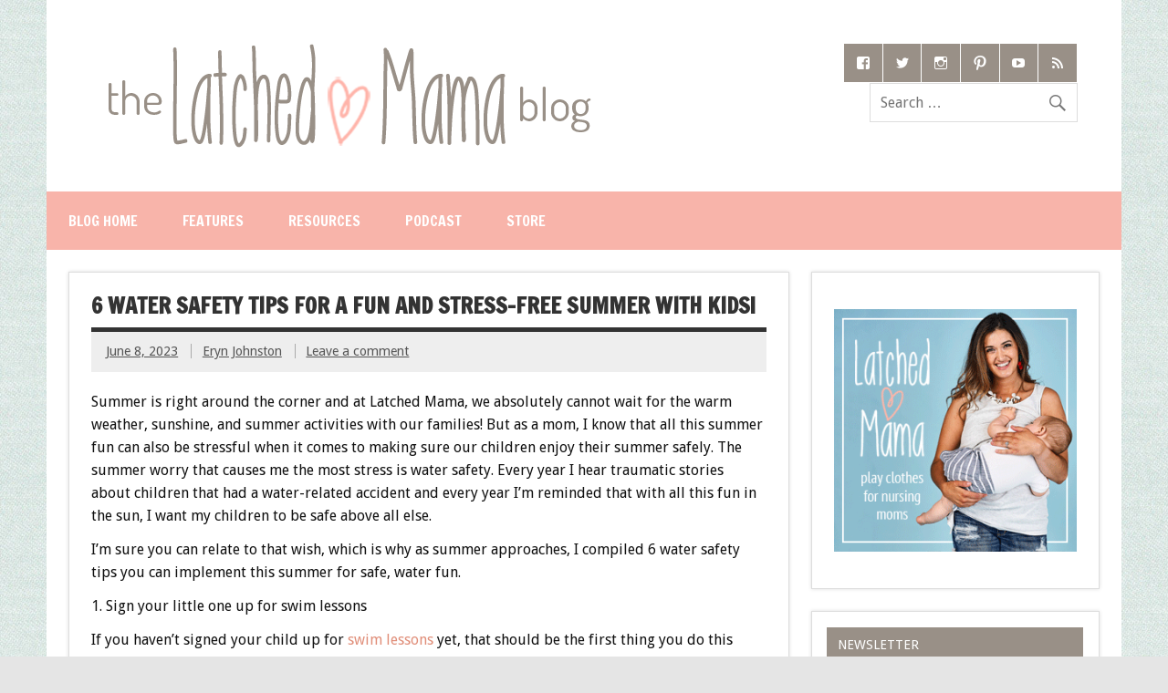

--- FILE ---
content_type: text/html; charset=UTF-8
request_url: https://blog.latchedmama.com/2023/06/08/6-water-safety-tips-for-a-fun-and-stress-free-summer-with-kids/
body_size: 15511
content:
<!DOCTYPE html><!-- HTML 5 -->
<html lang="en-US">

<head>
<meta charset="UTF-8" />
<meta name="viewport" content="width=device-width, initial-scale=1">
<title>6 Water Safety Tips for a Fun and Stress-Free Summer</title>
<link rel="profile" href="http://gmpg.org/xfn/11" />
<link rel="pingback" href="https://blog.latchedmama.com/xmlrpc.php" />

<!--[if lt IE 9]>
<script src="https://blog.latchedmama.com/wp-content/themes/dynamic-news/js/html5shiv.min.js" type="text/javascript"></script>
<![endif]-->
<meta name='robots' content='index, follow, max-image-preview:large, max-snippet:-1, max-video-preview:-1' />
	<style>img:is([sizes="auto" i], [sizes^="auto," i]) { contain-intrinsic-size: 3000px 1500px }</style>
	
	<!-- This site is optimized with the Yoast SEO plugin v21.6 - https://yoast.com/wordpress/plugins/seo/ -->
	<meta name="description" content="Summer is here, and with all this fun in the sun, I want my children to practice good water safety above all else." />
	<link rel="canonical" href="https://blog.latchedmama.com/2023/06/08/6-water-safety-tips-for-a-fun-and-stress-free-summer-with-kids/" />
	<meta property="og:locale" content="en_US" />
	<meta property="og:type" content="article" />
	<meta property="og:title" content="6 Water Safety Tips for a Fun and Stress-Free Summer" />
	<meta property="og:description" content="Summer is here, and with all this fun in the sun, I want my children to practice good water safety above all else." />
	<meta property="og:url" content="https://blog.latchedmama.com/2023/06/08/6-water-safety-tips-for-a-fun-and-stress-free-summer-with-kids/" />
	<meta property="og:site_name" content="Latched Mama" />
	<meta property="article:publisher" content="https://www.facebook.com/latchedmama" />
	<meta property="article:published_time" content="2023-06-08T22:00:32+00:00" />
	<meta property="article:modified_time" content="2023-05-16T17:45:36+00:00" />
	<meta property="og:image" content="https://blog.latchedmama.com/wp-content/uploads/2023/04/LatchedMama3.22.23-330.jpg" />
	<meta property="og:image:width" content="1365" />
	<meta property="og:image:height" content="2048" />
	<meta property="og:image:type" content="image/jpeg" />
	<meta name="author" content="Eryn Johnston" />
	<meta name="twitter:label1" content="Written by" />
	<meta name="twitter:data1" content="Eryn Johnston" />
	<meta name="twitter:label2" content="Est. reading time" />
	<meta name="twitter:data2" content="4 minutes" />
	<script type="application/ld+json" class="yoast-schema-graph">{"@context":"https://schema.org","@graph":[{"@type":"Article","@id":"https://blog.latchedmama.com/2023/06/08/6-water-safety-tips-for-a-fun-and-stress-free-summer-with-kids/#article","isPartOf":{"@id":"https://blog.latchedmama.com/2023/06/08/6-water-safety-tips-for-a-fun-and-stress-free-summer-with-kids/"},"author":{"name":"Eryn Johnston","@id":"https://blog.latchedmama.com/#/schema/person/09716c779bef95922bb71b6892381d76"},"headline":"6 Water Safety Tips for a Fun and Stress-Free Summer with Kids!","datePublished":"2023-06-08T22:00:32+00:00","dateModified":"2023-05-16T17:45:36+00:00","mainEntityOfPage":{"@id":"https://blog.latchedmama.com/2023/06/08/6-water-safety-tips-for-a-fun-and-stress-free-summer-with-kids/"},"wordCount":798,"commentCount":0,"publisher":{"@id":"https://blog.latchedmama.com/#organization"},"image":{"@id":"https://blog.latchedmama.com/2023/06/08/6-water-safety-tips-for-a-fun-and-stress-free-summer-with-kids/#primaryimage"},"thumbnailUrl":"https://blog.latchedmama.com/wp-content/uploads/2023/04/LatchedMama3.22.23-330.jpg","keywords":["awareness","child safety","family activities","mom stuff","motherhood","parenting"],"articleSection":["Features"],"inLanguage":"en-US","potentialAction":[{"@type":"CommentAction","name":"Comment","target":["https://blog.latchedmama.com/2023/06/08/6-water-safety-tips-for-a-fun-and-stress-free-summer-with-kids/#respond"]}]},{"@type":"WebPage","@id":"https://blog.latchedmama.com/2023/06/08/6-water-safety-tips-for-a-fun-and-stress-free-summer-with-kids/","url":"https://blog.latchedmama.com/2023/06/08/6-water-safety-tips-for-a-fun-and-stress-free-summer-with-kids/","name":"6 Water Safety Tips for a Fun and Stress-Free Summer","isPartOf":{"@id":"https://blog.latchedmama.com/#website"},"primaryImageOfPage":{"@id":"https://blog.latchedmama.com/2023/06/08/6-water-safety-tips-for-a-fun-and-stress-free-summer-with-kids/#primaryimage"},"image":{"@id":"https://blog.latchedmama.com/2023/06/08/6-water-safety-tips-for-a-fun-and-stress-free-summer-with-kids/#primaryimage"},"thumbnailUrl":"https://blog.latchedmama.com/wp-content/uploads/2023/04/LatchedMama3.22.23-330.jpg","datePublished":"2023-06-08T22:00:32+00:00","dateModified":"2023-05-16T17:45:36+00:00","description":"Summer is here, and with all this fun in the sun, I want my children to practice good water safety above all else.","breadcrumb":{"@id":"https://blog.latchedmama.com/2023/06/08/6-water-safety-tips-for-a-fun-and-stress-free-summer-with-kids/#breadcrumb"},"inLanguage":"en-US","potentialAction":[{"@type":"ReadAction","target":["https://blog.latchedmama.com/2023/06/08/6-water-safety-tips-for-a-fun-and-stress-free-summer-with-kids/"]}]},{"@type":"ImageObject","inLanguage":"en-US","@id":"https://blog.latchedmama.com/2023/06/08/6-water-safety-tips-for-a-fun-and-stress-free-summer-with-kids/#primaryimage","url":"https://blog.latchedmama.com/wp-content/uploads/2023/04/LatchedMama3.22.23-330.jpg","contentUrl":"https://blog.latchedmama.com/wp-content/uploads/2023/04/LatchedMama3.22.23-330.jpg","width":1365,"height":2048},{"@type":"BreadcrumbList","@id":"https://blog.latchedmama.com/2023/06/08/6-water-safety-tips-for-a-fun-and-stress-free-summer-with-kids/#breadcrumb","itemListElement":[{"@type":"ListItem","position":1,"name":"Home","item":"https://blog.latchedmama.com/"},{"@type":"ListItem","position":2,"name":"Blog","item":"https://blog.latchedmama.com/blog/"},{"@type":"ListItem","position":3,"name":"6 Water Safety Tips for a Fun and Stress-Free Summer with Kids!"}]},{"@type":"WebSite","@id":"https://blog.latchedmama.com/#website","url":"https://blog.latchedmama.com/","name":"Latched Mama","description":"Play Clothes For Nursing Moms","publisher":{"@id":"https://blog.latchedmama.com/#organization"},"potentialAction":[{"@type":"SearchAction","target":{"@type":"EntryPoint","urlTemplate":"https://blog.latchedmama.com/?s={search_term_string}"},"query-input":"required name=search_term_string"}],"inLanguage":"en-US"},{"@type":"Organization","@id":"https://blog.latchedmama.com/#organization","name":"Latched Mama","url":"https://blog.latchedmama.com/","logo":{"@type":"ImageObject","inLanguage":"en-US","@id":"https://blog.latchedmama.com/#/schema/logo/image/","url":"https://blog.latchedmama.com/wp-content/uploads/2023/05/logo.png","contentUrl":"https://blog.latchedmama.com/wp-content/uploads/2023/05/logo.png","width":1800,"height":1200,"caption":"Latched Mama"},"image":{"@id":"https://blog.latchedmama.com/#/schema/logo/image/"},"sameAs":["https://www.facebook.com/latchedmama","https://twitter.com/latchedmama","https://instagram.com/latchedmama/","https://www.pinterest.com/latchedmama/","https://www.tiktok.com/@latchedmama"]},{"@type":"Person","@id":"https://blog.latchedmama.com/#/schema/person/09716c779bef95922bb71b6892381d76","name":"Eryn Johnston","image":{"@type":"ImageObject","inLanguage":"en-US","@id":"https://blog.latchedmama.com/#/schema/person/image/","url":"https://secure.gravatar.com/avatar/64fa15e14d920f75f845b75f5986ed46b36eec32d3a036aff6c0cb064ccc1faa?s=96&d=mm&r=g","contentUrl":"https://secure.gravatar.com/avatar/64fa15e14d920f75f845b75f5986ed46b36eec32d3a036aff6c0cb064ccc1faa?s=96&d=mm&r=g","caption":"Eryn Johnston"},"url":"https://blog.latchedmama.com/author/eryn-johnston/"}]}</script>
	<!-- / Yoast SEO plugin. -->


<link rel='dns-prefetch' href='//static.klaviyo.com' />
<link rel='dns-prefetch' href='//fonts.googleapis.com' />
<link rel='dns-prefetch' href='//netdna.bootstrapcdn.com' />
<link rel='dns-prefetch' href='//cdn.openshareweb.com' />
<link rel='dns-prefetch' href='//cdn.shareaholic.net' />
<link rel='dns-prefetch' href='//www.shareaholic.net' />
<link rel='dns-prefetch' href='//analytics.shareaholic.com' />
<link rel='dns-prefetch' href='//recs.shareaholic.com' />
<link rel='dns-prefetch' href='//partner.shareaholic.com' />
<!-- Shareaholic - https://www.shareaholic.com -->
<link rel='preload' href='//cdn.shareaholic.net/assets/pub/shareaholic.js' as='script'/>
<script data-no-minify='1' data-cfasync='false'>
_SHR_SETTINGS = {"endpoints":{"local_recs_url":"https:\/\/blog.latchedmama.com\/wp-admin\/admin-ajax.php?action=shareaholic_permalink_related","ajax_url":"https:\/\/blog.latchedmama.com\/wp-admin\/admin-ajax.php","share_counts_url":"https:\/\/blog.latchedmama.com\/wp-admin\/admin-ajax.php?action=shareaholic_share_counts_api"},"site_id":"a4a65b156db16789470431bf3b30750a","url_components":{"year":"2023","monthnum":"06","day":"08","hour":"17","minute":"00","second":"32","post_id":"12187","postname":"6-water-safety-tips-for-a-fun-and-stress-free-summer-with-kids","category":"features"}};
</script>
<script data-no-minify='1' data-cfasync='false' src='//cdn.shareaholic.net/assets/pub/shareaholic.js' data-shr-siteid='a4a65b156db16789470431bf3b30750a' async ></script>

<!-- Shareaholic Content Tags -->
<meta name='shareaholic:site_name' content='Latched Mama' />
<meta name='shareaholic:language' content='en-US' />
<meta name='shareaholic:url' content='https://blog.latchedmama.com/2023/06/08/6-water-safety-tips-for-a-fun-and-stress-free-summer-with-kids/' />
<meta name='shareaholic:keywords' content='tag:awareness, tag:child safety, tag:family activities, tag:mom stuff, tag:motherhood, tag:parenting, tag:water safety, cat:features, type:post' />
<meta name='shareaholic:article_published_time' content='2023-06-08T17:00:32-05:00' />
<meta name='shareaholic:article_modified_time' content='2023-05-16T12:45:36-05:00' />
<meta name='shareaholic:shareable_page' content='true' />
<meta name='shareaholic:article_author_name' content='Eryn Johnston' />
<meta name='shareaholic:site_id' content='a4a65b156db16789470431bf3b30750a' />
<meta name='shareaholic:wp_version' content='9.7.13' />
<meta name='shareaholic:image' content='https://blog.latchedmama.com/wp-content/uploads/2023/04/LatchedMama3.22.23-330-640x960.jpg' />
<!-- Shareaholic Content Tags End -->
		<!-- This site uses the Google Analytics by MonsterInsights plugin v8.22.0 - Using Analytics tracking - https://www.monsterinsights.com/ -->
		<!-- Note: MonsterInsights is not currently configured on this site. The site owner needs to authenticate with Google Analytics in the MonsterInsights settings panel. -->
					<!-- No tracking code set -->
				<!-- / Google Analytics by MonsterInsights -->
		<script type="text/javascript">
/* <![CDATA[ */
window._wpemojiSettings = {"baseUrl":"https:\/\/s.w.org\/images\/core\/emoji\/16.0.1\/72x72\/","ext":".png","svgUrl":"https:\/\/s.w.org\/images\/core\/emoji\/16.0.1\/svg\/","svgExt":".svg","source":{"concatemoji":"https:\/\/blog.latchedmama.com\/wp-includes\/js\/wp-emoji-release.min.js?ver=6.8.3"}};
/*! This file is auto-generated */
!function(s,n){var o,i,e;function c(e){try{var t={supportTests:e,timestamp:(new Date).valueOf()};sessionStorage.setItem(o,JSON.stringify(t))}catch(e){}}function p(e,t,n){e.clearRect(0,0,e.canvas.width,e.canvas.height),e.fillText(t,0,0);var t=new Uint32Array(e.getImageData(0,0,e.canvas.width,e.canvas.height).data),a=(e.clearRect(0,0,e.canvas.width,e.canvas.height),e.fillText(n,0,0),new Uint32Array(e.getImageData(0,0,e.canvas.width,e.canvas.height).data));return t.every(function(e,t){return e===a[t]})}function u(e,t){e.clearRect(0,0,e.canvas.width,e.canvas.height),e.fillText(t,0,0);for(var n=e.getImageData(16,16,1,1),a=0;a<n.data.length;a++)if(0!==n.data[a])return!1;return!0}function f(e,t,n,a){switch(t){case"flag":return n(e,"\ud83c\udff3\ufe0f\u200d\u26a7\ufe0f","\ud83c\udff3\ufe0f\u200b\u26a7\ufe0f")?!1:!n(e,"\ud83c\udde8\ud83c\uddf6","\ud83c\udde8\u200b\ud83c\uddf6")&&!n(e,"\ud83c\udff4\udb40\udc67\udb40\udc62\udb40\udc65\udb40\udc6e\udb40\udc67\udb40\udc7f","\ud83c\udff4\u200b\udb40\udc67\u200b\udb40\udc62\u200b\udb40\udc65\u200b\udb40\udc6e\u200b\udb40\udc67\u200b\udb40\udc7f");case"emoji":return!a(e,"\ud83e\udedf")}return!1}function g(e,t,n,a){var r="undefined"!=typeof WorkerGlobalScope&&self instanceof WorkerGlobalScope?new OffscreenCanvas(300,150):s.createElement("canvas"),o=r.getContext("2d",{willReadFrequently:!0}),i=(o.textBaseline="top",o.font="600 32px Arial",{});return e.forEach(function(e){i[e]=t(o,e,n,a)}),i}function t(e){var t=s.createElement("script");t.src=e,t.defer=!0,s.head.appendChild(t)}"undefined"!=typeof Promise&&(o="wpEmojiSettingsSupports",i=["flag","emoji"],n.supports={everything:!0,everythingExceptFlag:!0},e=new Promise(function(e){s.addEventListener("DOMContentLoaded",e,{once:!0})}),new Promise(function(t){var n=function(){try{var e=JSON.parse(sessionStorage.getItem(o));if("object"==typeof e&&"number"==typeof e.timestamp&&(new Date).valueOf()<e.timestamp+604800&&"object"==typeof e.supportTests)return e.supportTests}catch(e){}return null}();if(!n){if("undefined"!=typeof Worker&&"undefined"!=typeof OffscreenCanvas&&"undefined"!=typeof URL&&URL.createObjectURL&&"undefined"!=typeof Blob)try{var e="postMessage("+g.toString()+"("+[JSON.stringify(i),f.toString(),p.toString(),u.toString()].join(",")+"));",a=new Blob([e],{type:"text/javascript"}),r=new Worker(URL.createObjectURL(a),{name:"wpTestEmojiSupports"});return void(r.onmessage=function(e){c(n=e.data),r.terminate(),t(n)})}catch(e){}c(n=g(i,f,p,u))}t(n)}).then(function(e){for(var t in e)n.supports[t]=e[t],n.supports.everything=n.supports.everything&&n.supports[t],"flag"!==t&&(n.supports.everythingExceptFlag=n.supports.everythingExceptFlag&&n.supports[t]);n.supports.everythingExceptFlag=n.supports.everythingExceptFlag&&!n.supports.flag,n.DOMReady=!1,n.readyCallback=function(){n.DOMReady=!0}}).then(function(){return e}).then(function(){var e;n.supports.everything||(n.readyCallback(),(e=n.source||{}).concatemoji?t(e.concatemoji):e.wpemoji&&e.twemoji&&(t(e.twemoji),t(e.wpemoji)))}))}((window,document),window._wpemojiSettings);
/* ]]> */
</script>
<style id='wp-emoji-styles-inline-css' type='text/css'>

	img.wp-smiley, img.emoji {
		display: inline !important;
		border: none !important;
		box-shadow: none !important;
		height: 1em !important;
		width: 1em !important;
		margin: 0 0.07em !important;
		vertical-align: -0.1em !important;
		background: none !important;
		padding: 0 !important;
	}
</style>
<link rel='stylesheet' id='wp-block-library-css' href='https://blog.latchedmama.com/wp-includes/css/dist/block-library/style.min.css?ver=6.8.3' type='text/css' media='all' />
<style id='classic-theme-styles-inline-css' type='text/css'>
/*! This file is auto-generated */
.wp-block-button__link{color:#fff;background-color:#32373c;border-radius:9999px;box-shadow:none;text-decoration:none;padding:calc(.667em + 2px) calc(1.333em + 2px);font-size:1.125em}.wp-block-file__button{background:#32373c;color:#fff;text-decoration:none}
</style>
<style id='powerpress-player-block-style-inline-css' type='text/css'>


</style>
<style id='global-styles-inline-css' type='text/css'>
:root{--wp--preset--aspect-ratio--square: 1;--wp--preset--aspect-ratio--4-3: 4/3;--wp--preset--aspect-ratio--3-4: 3/4;--wp--preset--aspect-ratio--3-2: 3/2;--wp--preset--aspect-ratio--2-3: 2/3;--wp--preset--aspect-ratio--16-9: 16/9;--wp--preset--aspect-ratio--9-16: 9/16;--wp--preset--color--black: #000000;--wp--preset--color--cyan-bluish-gray: #abb8c3;--wp--preset--color--white: #ffffff;--wp--preset--color--pale-pink: #f78da7;--wp--preset--color--vivid-red: #cf2e2e;--wp--preset--color--luminous-vivid-orange: #ff6900;--wp--preset--color--luminous-vivid-amber: #fcb900;--wp--preset--color--light-green-cyan: #7bdcb5;--wp--preset--color--vivid-green-cyan: #00d084;--wp--preset--color--pale-cyan-blue: #8ed1fc;--wp--preset--color--vivid-cyan-blue: #0693e3;--wp--preset--color--vivid-purple: #9b51e0;--wp--preset--gradient--vivid-cyan-blue-to-vivid-purple: linear-gradient(135deg,rgba(6,147,227,1) 0%,rgb(155,81,224) 100%);--wp--preset--gradient--light-green-cyan-to-vivid-green-cyan: linear-gradient(135deg,rgb(122,220,180) 0%,rgb(0,208,130) 100%);--wp--preset--gradient--luminous-vivid-amber-to-luminous-vivid-orange: linear-gradient(135deg,rgba(252,185,0,1) 0%,rgba(255,105,0,1) 100%);--wp--preset--gradient--luminous-vivid-orange-to-vivid-red: linear-gradient(135deg,rgba(255,105,0,1) 0%,rgb(207,46,46) 100%);--wp--preset--gradient--very-light-gray-to-cyan-bluish-gray: linear-gradient(135deg,rgb(238,238,238) 0%,rgb(169,184,195) 100%);--wp--preset--gradient--cool-to-warm-spectrum: linear-gradient(135deg,rgb(74,234,220) 0%,rgb(151,120,209) 20%,rgb(207,42,186) 40%,rgb(238,44,130) 60%,rgb(251,105,98) 80%,rgb(254,248,76) 100%);--wp--preset--gradient--blush-light-purple: linear-gradient(135deg,rgb(255,206,236) 0%,rgb(152,150,240) 100%);--wp--preset--gradient--blush-bordeaux: linear-gradient(135deg,rgb(254,205,165) 0%,rgb(254,45,45) 50%,rgb(107,0,62) 100%);--wp--preset--gradient--luminous-dusk: linear-gradient(135deg,rgb(255,203,112) 0%,rgb(199,81,192) 50%,rgb(65,88,208) 100%);--wp--preset--gradient--pale-ocean: linear-gradient(135deg,rgb(255,245,203) 0%,rgb(182,227,212) 50%,rgb(51,167,181) 100%);--wp--preset--gradient--electric-grass: linear-gradient(135deg,rgb(202,248,128) 0%,rgb(113,206,126) 100%);--wp--preset--gradient--midnight: linear-gradient(135deg,rgb(2,3,129) 0%,rgb(40,116,252) 100%);--wp--preset--font-size--small: 13px;--wp--preset--font-size--medium: 20px;--wp--preset--font-size--large: 36px;--wp--preset--font-size--x-large: 42px;--wp--preset--spacing--20: 0.44rem;--wp--preset--spacing--30: 0.67rem;--wp--preset--spacing--40: 1rem;--wp--preset--spacing--50: 1.5rem;--wp--preset--spacing--60: 2.25rem;--wp--preset--spacing--70: 3.38rem;--wp--preset--spacing--80: 5.06rem;--wp--preset--shadow--natural: 6px 6px 9px rgba(0, 0, 0, 0.2);--wp--preset--shadow--deep: 12px 12px 50px rgba(0, 0, 0, 0.4);--wp--preset--shadow--sharp: 6px 6px 0px rgba(0, 0, 0, 0.2);--wp--preset--shadow--outlined: 6px 6px 0px -3px rgba(255, 255, 255, 1), 6px 6px rgba(0, 0, 0, 1);--wp--preset--shadow--crisp: 6px 6px 0px rgba(0, 0, 0, 1);}:where(.is-layout-flex){gap: 0.5em;}:where(.is-layout-grid){gap: 0.5em;}body .is-layout-flex{display: flex;}.is-layout-flex{flex-wrap: wrap;align-items: center;}.is-layout-flex > :is(*, div){margin: 0;}body .is-layout-grid{display: grid;}.is-layout-grid > :is(*, div){margin: 0;}:where(.wp-block-columns.is-layout-flex){gap: 2em;}:where(.wp-block-columns.is-layout-grid){gap: 2em;}:where(.wp-block-post-template.is-layout-flex){gap: 1.25em;}:where(.wp-block-post-template.is-layout-grid){gap: 1.25em;}.has-black-color{color: var(--wp--preset--color--black) !important;}.has-cyan-bluish-gray-color{color: var(--wp--preset--color--cyan-bluish-gray) !important;}.has-white-color{color: var(--wp--preset--color--white) !important;}.has-pale-pink-color{color: var(--wp--preset--color--pale-pink) !important;}.has-vivid-red-color{color: var(--wp--preset--color--vivid-red) !important;}.has-luminous-vivid-orange-color{color: var(--wp--preset--color--luminous-vivid-orange) !important;}.has-luminous-vivid-amber-color{color: var(--wp--preset--color--luminous-vivid-amber) !important;}.has-light-green-cyan-color{color: var(--wp--preset--color--light-green-cyan) !important;}.has-vivid-green-cyan-color{color: var(--wp--preset--color--vivid-green-cyan) !important;}.has-pale-cyan-blue-color{color: var(--wp--preset--color--pale-cyan-blue) !important;}.has-vivid-cyan-blue-color{color: var(--wp--preset--color--vivid-cyan-blue) !important;}.has-vivid-purple-color{color: var(--wp--preset--color--vivid-purple) !important;}.has-black-background-color{background-color: var(--wp--preset--color--black) !important;}.has-cyan-bluish-gray-background-color{background-color: var(--wp--preset--color--cyan-bluish-gray) !important;}.has-white-background-color{background-color: var(--wp--preset--color--white) !important;}.has-pale-pink-background-color{background-color: var(--wp--preset--color--pale-pink) !important;}.has-vivid-red-background-color{background-color: var(--wp--preset--color--vivid-red) !important;}.has-luminous-vivid-orange-background-color{background-color: var(--wp--preset--color--luminous-vivid-orange) !important;}.has-luminous-vivid-amber-background-color{background-color: var(--wp--preset--color--luminous-vivid-amber) !important;}.has-light-green-cyan-background-color{background-color: var(--wp--preset--color--light-green-cyan) !important;}.has-vivid-green-cyan-background-color{background-color: var(--wp--preset--color--vivid-green-cyan) !important;}.has-pale-cyan-blue-background-color{background-color: var(--wp--preset--color--pale-cyan-blue) !important;}.has-vivid-cyan-blue-background-color{background-color: var(--wp--preset--color--vivid-cyan-blue) !important;}.has-vivid-purple-background-color{background-color: var(--wp--preset--color--vivid-purple) !important;}.has-black-border-color{border-color: var(--wp--preset--color--black) !important;}.has-cyan-bluish-gray-border-color{border-color: var(--wp--preset--color--cyan-bluish-gray) !important;}.has-white-border-color{border-color: var(--wp--preset--color--white) !important;}.has-pale-pink-border-color{border-color: var(--wp--preset--color--pale-pink) !important;}.has-vivid-red-border-color{border-color: var(--wp--preset--color--vivid-red) !important;}.has-luminous-vivid-orange-border-color{border-color: var(--wp--preset--color--luminous-vivid-orange) !important;}.has-luminous-vivid-amber-border-color{border-color: var(--wp--preset--color--luminous-vivid-amber) !important;}.has-light-green-cyan-border-color{border-color: var(--wp--preset--color--light-green-cyan) !important;}.has-vivid-green-cyan-border-color{border-color: var(--wp--preset--color--vivid-green-cyan) !important;}.has-pale-cyan-blue-border-color{border-color: var(--wp--preset--color--pale-cyan-blue) !important;}.has-vivid-cyan-blue-border-color{border-color: var(--wp--preset--color--vivid-cyan-blue) !important;}.has-vivid-purple-border-color{border-color: var(--wp--preset--color--vivid-purple) !important;}.has-vivid-cyan-blue-to-vivid-purple-gradient-background{background: var(--wp--preset--gradient--vivid-cyan-blue-to-vivid-purple) !important;}.has-light-green-cyan-to-vivid-green-cyan-gradient-background{background: var(--wp--preset--gradient--light-green-cyan-to-vivid-green-cyan) !important;}.has-luminous-vivid-amber-to-luminous-vivid-orange-gradient-background{background: var(--wp--preset--gradient--luminous-vivid-amber-to-luminous-vivid-orange) !important;}.has-luminous-vivid-orange-to-vivid-red-gradient-background{background: var(--wp--preset--gradient--luminous-vivid-orange-to-vivid-red) !important;}.has-very-light-gray-to-cyan-bluish-gray-gradient-background{background: var(--wp--preset--gradient--very-light-gray-to-cyan-bluish-gray) !important;}.has-cool-to-warm-spectrum-gradient-background{background: var(--wp--preset--gradient--cool-to-warm-spectrum) !important;}.has-blush-light-purple-gradient-background{background: var(--wp--preset--gradient--blush-light-purple) !important;}.has-blush-bordeaux-gradient-background{background: var(--wp--preset--gradient--blush-bordeaux) !important;}.has-luminous-dusk-gradient-background{background: var(--wp--preset--gradient--luminous-dusk) !important;}.has-pale-ocean-gradient-background{background: var(--wp--preset--gradient--pale-ocean) !important;}.has-electric-grass-gradient-background{background: var(--wp--preset--gradient--electric-grass) !important;}.has-midnight-gradient-background{background: var(--wp--preset--gradient--midnight) !important;}.has-small-font-size{font-size: var(--wp--preset--font-size--small) !important;}.has-medium-font-size{font-size: var(--wp--preset--font-size--medium) !important;}.has-large-font-size{font-size: var(--wp--preset--font-size--large) !important;}.has-x-large-font-size{font-size: var(--wp--preset--font-size--x-large) !important;}
:where(.wp-block-post-template.is-layout-flex){gap: 1.25em;}:where(.wp-block-post-template.is-layout-grid){gap: 1.25em;}
:where(.wp-block-columns.is-layout-flex){gap: 2em;}:where(.wp-block-columns.is-layout-grid){gap: 2em;}
:root :where(.wp-block-pullquote){font-size: 1.5em;line-height: 1.6;}
</style>
<link rel='stylesheet' id='dynamicnews-stylesheet-css' href='https://blog.latchedmama.com/wp-content/themes/dynamic-news/style.css?ver=6.8.3' type='text/css' media='all' />
<link rel='stylesheet' id='dynamicnews-genericons-css' href='https://blog.latchedmama.com/wp-content/themes/dynamic-news/css/genericons/genericons.css?ver=6.8.3' type='text/css' media='all' />
<link rel='stylesheet' id='dynamicnews-text-font-css' href='//fonts.googleapis.com/css?family=Droid+Sans&#038;ver=6.8.3' type='text/css' media='all' />
<link rel='stylesheet' id='dynamicnews-title-font-css' href='//fonts.googleapis.com/css?family=Francois+One&#038;ver=6.8.3' type='text/css' media='all' />
<link rel='stylesheet' id='fontawesome-css' href='//netdna.bootstrapcdn.com/font-awesome/3.2.1/css/font-awesome.min.css?ver=1.3.9' type='text/css' media='all' />
<!--[if IE 7]>
<link rel='stylesheet' id='fontawesome-ie-css' href='//netdna.bootstrapcdn.com/font-awesome/3.2.1/css/font-awesome-ie7.min.css?ver=1.3.9' type='text/css' media='all' />
<![endif]-->
		<style>
			/* Accessible for screen readers but hidden from view */
			.fa-hidden { position:absolute; left:-10000px; top:auto; width:1px; height:1px; overflow:hidden; }
			.rtl .fa-hidden { left:10000px; }
			.fa-showtext { margin-right: 5px; }
		</style>
		<script type="text/javascript" src="https://blog.latchedmama.com/wp-includes/js/jquery/jquery.min.js?ver=3.7.1" id="jquery-core-js"></script>
<script type="text/javascript" src="https://blog.latchedmama.com/wp-includes/js/jquery/jquery-migrate.min.js?ver=3.4.1" id="jquery-migrate-js"></script>
<script type="text/javascript" src="https://blog.latchedmama.com/wp-content/themes/dynamic-news/js/navigation.js?ver=6.8.3" id="dynamicnews-jquery-navigation-js"></script>
<link rel="https://api.w.org/" href="https://blog.latchedmama.com/wp-json/" /><link rel="alternate" title="JSON" type="application/json" href="https://blog.latchedmama.com/wp-json/wp/v2/posts/12187" /><link rel="EditURI" type="application/rsd+xml" title="RSD" href="https://blog.latchedmama.com/xmlrpc.php?rsd" />
<meta name="generator" content="WordPress 6.8.3" />
<link rel='shortlink' href='https://blog.latchedmama.com/?p=12187' />
<link rel="alternate" title="oEmbed (JSON)" type="application/json+oembed" href="https://blog.latchedmama.com/wp-json/oembed/1.0/embed?url=https%3A%2F%2Fblog.latchedmama.com%2F2023%2F06%2F08%2F6-water-safety-tips-for-a-fun-and-stress-free-summer-with-kids%2F" />
<link rel="alternate" title="oEmbed (XML)" type="text/xml+oembed" href="https://blog.latchedmama.com/wp-json/oembed/1.0/embed?url=https%3A%2F%2Fblog.latchedmama.com%2F2023%2F06%2F08%2F6-water-safety-tips-for-a-fun-and-stress-free-summer-with-kids%2F&#038;format=xml" />
		<style>
			/* Accessible for screen readers but hidden from view */
			.fa-hidden { position:absolute; left:-10000px; top:auto; width:1px; height:1px; overflow:hidden; }
			.rtl .fa-hidden { left:10000px; }
			.fa-showtext { margin-right: 5px; }
		</style>
		<script type="text/javascript" src="https://blog.latchedmama.com/wp-content/plugins/anti-captcha/anti-captcha-0.3.js.php?ver=2e2c080d5490760af59d0baf5acbb84e" id="anti-captcha-js"></script>
		   <!-- Global site tag (gtag.js) - added by HT Easy Ga4 -->
		   <script async src="https://www.googletagmanager.com/gtag/js?id=G-8H25QJZ9L9"></script>
		   <script>
		   window.dataLayer = window.dataLayer || [];
		   function gtag(){dataLayer.push(arguments);}
		   gtag('js', new Date());
   
		   gtag('config', 'G-8H25QJZ9L9');
		   </script>
		<script type="text/javascript"><!--
function powerpress_pinw(pinw_url){window.open(pinw_url, 'PowerPressPlayer','toolbar=0,status=0,resizable=1,width=460,height=320');	return false;}
//-->
</script>
<style type="text/css">
			#logo a:hover .site-title {
				color: #f8b4aa;
			}
			#navi-wrap, #social-icons-menu li a:hover {
				background-color: #f8b4aa;
			}
			#logo .site-title {
				color: #999087;
			}
			#mainnav-menu a:hover, #mainnav-menu ul a:hover, #mainnav-icon:hover, #social-icons-menu li a {
				background-color:  #999087;
			}
			a, a:link, a:visited, .comment a:link, .comment a:visited, .archive-title span, 
			.post-title a:hover, .post-title a:active, .post-pagination a:link, .post-pagination a:visited {
				color: #e08e79;
			} 
			.postinfo .meta-category a:hover, .postinfo .meta-category a:active,
			.bypostauthor .fn, .comment-author-admin .fn, input[type="submit"], .more-link, #commentform #submit {
				background-color:  #e08e79;
			}
			#sidebar .widgettitle, #sidebar .widget-tabnav li a:hover, #frontpage-magazine-widgets .widget .widgettitle {
				background: #999087;
			}
			
			#sidebar .widget a:link, #sidebar .widget a:visited {
				color: #f8b4aa;
			}
			.widget-tabnav li a, .widget-tabnav li a:link, .widget-tabnav li a:visited {
				color: #fff !important;
				background: #f8b4aa;
			}
			#frontpage-slider-wrap:hover .frontpage-slider-controls a:hover, .frontpage-slider-controls .zeeflex-control-paging li a.zeeflex-active {
				background-color:  #f8b4aa;
			}
			#frontpage-slider .zeeslide .slide-entry {
				border-top: 10px solid #f8b4aa;
			}</style><style type="text/css" id="custom-background-css">
body.custom-background { background-image: url("https://blog.latchedmama.com/wp-content/uploads/2014/10/bg-mello.png"); background-position: left top; background-size: auto; background-repeat: repeat; background-attachment: scroll; }
</style>
	
<script type="text/javascript" src="https://widget.wickedreports.com/v2/3121/wr-0d9e817e2edc40e5192a7177cc777532.js" async></script>
		<style type="text/css" id="wp-custom-css">
			.klaviyo_form_actions button {
	background-color:#e08e79;
	color:white;
	border:0px;
	padding:8px 12px;
	font-size: 18px;
	float:left;
}

.klaviyo_messages .error_message {
	padding: 5px;
	color:red;
}

.klaviyo_messages .success_message div {
	padding:5px;	
	color: #e08e79;
}		</style>
		<!-- Begin Elevar Attribution Script -->
<script type="module">
  try {
    const response = await fetch("https://shopify-gtm-suite.getelevar.com/configs/82905fb10dc31128e9d45fb521b8c6e37c5e1d3a/config.json");
    const config = await response.json();
    const scriptUrl = config.script_src_custom_pages;

    if (scriptUrl) {
      const { handler } = await import(scriptUrl);
      await handler(config);
    }
  } catch (error) {
    console.error("Elevar Error:", error);
  }
</script>
<!-- End Elevar Attribution Script -->
	<meta name='impact-site-verification' value='-2134899381'>
</head>

<body class="wp-singular post-template-default single single-post postid-12187 single-format-standard custom-background wp-theme-dynamic-news">


<div id="wrapper" class="hfeed">
	
	<div id="header-wrap">
	
		<header id="header" class="container clearfix" role="banner">

			<div id="logo" class="clearfix">
			
				<a href="https://blog.latchedmama.com/" title="Latched Mama" rel="home">
				
										<img class="logo-image" src="https://blog.latchedmama.com/wp-content/uploads/2015/02/logo-latchedmama-blog.png" alt="Latched Mama" />
								
				</a>
				
						
			</div>
			
			<div id="header-content" class="clearfix">
				
		<div id="header-social-icons" class="social-icons-wrap clearfix">
			<ul id="social-icons-menu" class="menu"><li id="menu-item-427" class="menu-item menu-item-type-custom menu-item-object-custom social-icon facebook menu-item-427"><a href="https://www.facebook.com/latchedmama"><span class="screen-reader-text"><i class='icon-2x icon-facebook '></i><span class='fa-hidden'>facebook</span></span></a></li>
<li id="menu-item-425" class="menu-item menu-item-type-custom menu-item-object-custom social-icon twitter menu-item-425"><a href="https://twitter.com/latchedmama"><span class="screen-reader-text"><i class='icon-2x icon-twitter '></i><span class='fa-hidden'>twitter</span></span></a></li>
<li id="menu-item-428" class="menu-item menu-item-type-custom menu-item-object-custom social-icon instagram menu-item-428"><a href="https://www.instagram.com/latchedmama/"><span class="screen-reader-text"><i class='icon-2x icon-instagram '></i><span class='fa-hidden'>instagram</span></span></a></li>
<li id="menu-item-483" class="menu-item menu-item-type-custom menu-item-object-custom social-icon pinterest menu-item-483"><a href="https://www.pinterest.com/latchedmama/"><span class="screen-reader-text"><i class='icon-2x icon-pinterest '></i><span class='fa-hidden'>pinterest</span></span></a></li>
<li id="menu-item-3052" class="menu-item menu-item-type-custom menu-item-object-custom social-icon youtube menu-item-3052"><a href="https://www.youtube.com/channel/UCd-sj_NaWZ4lQTnR1bvmgHQ"><span class="screen-reader-text"><i class='icon-2x icon-youtube '></i><span class='fa-hidden'>YouTube</span></span></a></li>
<li id="menu-item-485" class="menu-item menu-item-type-custom menu-item-object-custom menu-item-485"><a href="/feed/"><span class="screen-reader-text">rss</span></a></li>
</ul>		</div>


		<div id="header-search">
			
	<form role="search" method="get" class="search-form" action="https://blog.latchedmama.com/">
		<label>
			<span class="screen-reader-text">Search for:</span>
			<input type="search" class="search-field" placeholder="Search &hellip;" value="" name="s">
		</label>
		<button type="submit" class="search-submit">
			<span class="genericon-search"></span>
		</button>
	</form>

		</div>

			</div>

		</header>
	
	</div>
	
	<div id="navi-wrap">
		<nav id="mainnav" class="container clearfix" role="navigation">
			<h4 id="mainnav-icon">Menu</h4>
			<ul id="mainnav-menu" class="menu"><li id="menu-item-1150" class="menu-item menu-item-type-custom menu-item-object-custom menu-item-home menu-item-1150"><a href="https://blog.latchedmama.com/">Blog Home</a></li>
<li id="menu-item-435" class="menu-item menu-item-type-taxonomy menu-item-object-category current-post-ancestor current-menu-parent current-post-parent menu-item-435"><a href="https://blog.latchedmama.com/category/features/">Features</a></li>
<li id="menu-item-3312" class="menu-item menu-item-type-taxonomy menu-item-object-category menu-item-3312"><a href="https://blog.latchedmama.com/category/resources/">Resources</a></li>
<li id="menu-item-9645" class="menu-item menu-item-type-taxonomy menu-item-object-category menu-item-9645"><a href="https://blog.latchedmama.com/category/podcast/">Podcast</a></li>
<li id="menu-item-438" class="menu-item menu-item-type-custom menu-item-object-custom menu-item-438"><a href="https://latchedmama.com">Store</a></li>
</ul>		</nav>
	</div>
	
			
	<div id="wrap" class="container clearfix">
		
		<section id="content" class="primary" role="main">
		
		
	<article id="post-12187" class="post-12187 post type-post status-publish format-standard has-post-thumbnail hentry category-features tag-awareness tag-child-safety tag-family-activities tag-mom-stuff tag-motherhood tag-parenting">
	
		<h2 class="post-title">6 Water Safety Tips for a Fun and Stress-Free Summer with Kids!</h2>
		
		<div class="postmeta">		
		<span class="meta-date">
		<a href="https://blog.latchedmama.com/2023/06/08/6-water-safety-tips-for-a-fun-and-stress-free-summer-with-kids/" title="5:00 pm" rel="bookmark"><time datetime="2023-06-08T17:00:32-05:00">June 8, 2023</time></a>		</span>
		
		<span class="meta-author sep">
		<a href="https://blog.latchedmama.com/author/eryn-johnston/" title="View all posts by Eryn Johnston" rel="author">Eryn Johnston</a>		</span>
		
			
		<span class="meta-comments sep">
			<a href="https://blog.latchedmama.com/2023/06/08/6-water-safety-tips-for-a-fun-and-stress-free-summer-with-kids/#respond">Leave a comment</a>		</span>
		
		
	</div>
		
				
		<div class="entry clearfix">
			<div style='display:none;' class='shareaholic-canvas' data-app='share_buttons' data-title='6 Water Safety Tips for a Fun and Stress-Free Summer with Kids!' data-link='https://blog.latchedmama.com/2023/06/08/6-water-safety-tips-for-a-fun-and-stress-free-summer-with-kids/' data-app-id-name='post_above_content'></div><p class="p1">Summer is right around the corner and at Latched Mama, we absolutely cannot wait for the warm weather, sunshine, and summer activities with our families! But as a mom, I know that all this summer fun can also be stressful when it comes to making sure our children enjoy their summer safely. The summer worry that causes me the most stress is water safety. Every year I hear traumatic stories about children that had a water-related accident and every year I’m reminded that with all this fun in the sun, I want my children to be safe above all else.</p>
<p class="p1">I’m sure you can relate to that wish, which is why as summer approaches, I compiled 6 water safety tips you can implement this summer for safe, water fun.</p>
<p><b>1. Sign your little one up for swim lessons</b></p>
<p class="p1">If you haven’t signed your child up for <a href="https://swimtoday.aqua-tots.com/">swim lessons</a> yet, that should be the first thing you do this summer. Our children are constantly learning new things – how to cross the street, how they shouldn’t talk to strangers, what they should do if they ever get separated from us in a public place – so learning how to swim should be no different. By enrolling your little one in formal swim lessons, your child will become more familiar with the water and will have foundational water safety skills in the event they are ever in unexpected danger.</p>
<p><b>2. Practice life jacket safety</b></p>
<p class="p1">Water safety goes beyond a pool and beach setting. If you take your children out on a boat for a warm, sunny summer day, or if your little ones are floating around on a tube in the open water, always have your children wear a properly fitted life jacket. Rough waves can come out of nowhere, or your child may get tired of paddling around in their float (and/or the float may begin to deflate), so it’s always a safe practice to have everyone wear a U.S. Coast Guard-approved <a href="https://www.walmart.com/ip/Seachoice-Life-Vest-Type-II-Personal-Flotation-Device-Orange-Youth/48572357?from=/search">life jacket</a> that is properly fitted. A water accident doesn’t happen every day, but it’s always better to be safe than sorry.</p>
<p><b>3. In public swim zones, know where your lifeguards are</b></p>
<p class="p1">As a parent, we’re always paying attention to our children but even the most watchful parents can sometimes lose focus – we’ve all been there! Before your</p>
<p><img fetchpriority="high" decoding="async" class="alignright size-medium wp-image-12188" src="https://blog.latchedmama.com/wp-content/uploads/2023/04/LatchedMama3.22.23-330-200x300.jpg" alt="" width="200" height="300" srcset="https://blog.latchedmama.com/wp-content/uploads/2023/04/LatchedMama3.22.23-330-200x300.jpg 200w, https://blog.latchedmama.com/wp-content/uploads/2023/04/LatchedMama3.22.23-330-683x1024.jpg 683w, https://blog.latchedmama.com/wp-content/uploads/2023/04/LatchedMama3.22.23-330-768x1152.jpg 768w, https://blog.latchedmama.com/wp-content/uploads/2023/04/LatchedMama3.22.23-330-1024x1536.jpg 1024w, https://blog.latchedmama.com/wp-content/uploads/2023/04/LatchedMama3.22.23-330-640x960.jpg 640w, https://blog.latchedmama.com/wp-content/uploads/2023/04/LatchedMama3.22.23-330.jpg 1365w" sizes="(max-width: 200px) 100vw, 200px" /></p>
<p class="p1"> child goes swimming in a pool or at the beach, scope out where the public lifeguards are. It’s always a good practice as a parent to have your children swim in designated areas supervised by lifeguards when in public swimming zones. It’s the lifeguard’s job to ensure everyone is safe in the water and with a lifeguard’s eyes that is double the number of eyes on your little one.</p>
<p><b>4. Keep two barriers between your family and a pool</b></p>
<p class="p1">This tip is especially important if your children are not confident swimmers yet. No matter where you are where there is water, ensure that there are a minimum of two barriers between your child and any pools or hot tubs. Accidents happen and children can surprise us with how skillful they are with getting through gates and fences, so try to keep more than one barrier between your child and the water to give you peace of mind.</p>
<p><b>5. Never assume shallow water is safe</b></p>
<p class="p1">Even the shallowest water can pose a risk to your little one, especially if they aren’t comfortable in a water setting. For instance, a small kiddie pool may seem safe, but if you leave a toy in a kiddie pool, a curious toddler may stumble over to grab that toy. What may seem like not much water to you, might be a lot to an unaware toddler. To avoid any accidents like this, always drain kiddie pools after your child is done playing in one.</p>
<p><b>6. Implement the buddy system</b></p>
<p class="p1">From an early age, try to teach your child that they should never swim alone. Even if the pool is public, there are tons of beachgoers on the sand, or there are countless family members around for a summer BBQ, always implement the buddy system. That way, beyond all these other safety measures we’ve listed, your child will have someone with them who can call for help if something goes awry. When it comes to water safety, you can never be too careful.</p>
<p class="p1">Children love splashing around and we love watching them have fun. With these six water safety tips, you can ensure that your whole family has a safe and splashy summer!</p>
<p>&nbsp;</p>
<hr />
<p>Sources:</p>
<p>https://www.redcross.org/about-us/news-and-events/news/2021/6-water-safety-tips-to-help-save-a-life-this-summer.html</p>
<p>https://www.vcuhealth.org/news/summer-safety-series-water-safety</p>
<p>https://www.parenting.com/toddler/water-safety-guide-wherever-you-play-summer/</p>
<div style='display:none;' class='shareaholic-canvas' data-app='share_buttons' data-title='6 Water Safety Tips for a Fun and Stress-Free Summer with Kids!' data-link='https://blog.latchedmama.com/2023/06/08/6-water-safety-tips-for-a-fun-and-stress-free-summer-with-kids/' data-app-id-name='post_below_content'></div><div class='yarpp yarpp-related yarpp-related-website yarpp-template-list'>
<!-- YARPP List -->
<h3>Related posts:</h3><ol>
<li><a href="https://blog.latchedmama.com/2023/03/09/its-all-about-perspective/" rel="bookmark" title="It&#8217;s all about Perspective: Parenting Under Pressure">It&#8217;s all about Perspective: Parenting Under Pressure</a></li>
<li><a href="https://blog.latchedmama.com/2023/02/23/5-tips-for-surviving-the-dog-days-of-winter/" rel="bookmark" title="5 Tips for Surviving the Dog Days of Winter">5 Tips for Surviving the Dog Days of Winter</a></li>
<li><a href="https://blog.latchedmama.com/2016/04/14/letter-pregnant-self/" rel="bookmark" title="A letter to my pregnant self">A letter to my pregnant self</a></li>
<li><a href="https://blog.latchedmama.com/2023/02/02/i-want-to-cook-dinner/" rel="bookmark" title="I Want to Cook Dinner">I Want to Cook Dinner</a></li>
<li><a href="https://blog.latchedmama.com/2023/06/01/four-unique-extracurricular-activities-for-your-unique-child/" rel="bookmark" title="Four Unique Extracurricular Activities for Your Unique Child!">Four Unique Extracurricular Activities for Your Unique Child!</a></li>
</ol>
</div>
			<!-- <rdf:RDF xmlns:rdf="http://www.w3.org/1999/02/22-rdf-syntax-ns#"
			xmlns:dc="http://purl.org/dc/elements/1.1/"
			xmlns:trackback="http://madskills.com/public/xml/rss/module/trackback/">
		<rdf:Description rdf:about="https://blog.latchedmama.com/2023/06/08/6-water-safety-tips-for-a-fun-and-stress-free-summer-with-kids/"
    dc:identifier="https://blog.latchedmama.com/2023/06/08/6-water-safety-tips-for-a-fun-and-stress-free-summer-with-kids/"
    dc:title="6 Water Safety Tips for a Fun and Stress-Free Summer with Kids!"
    trackback:ping="https://blog.latchedmama.com/2023/06/08/6-water-safety-tips-for-a-fun-and-stress-free-summer-with-kids/trackback/" />
</rdf:RDF> -->
			<div class="page-links"></div>			
		</div>
		
		<div class="postinfo clearfix">			<span class="meta-tags">
				tagged with <a href="https://blog.latchedmama.com/tag/awareness/" rel="tag">awareness</a>, <a href="https://blog.latchedmama.com/tag/child-safety/" rel="tag">child safety</a>, <a href="https://blog.latchedmama.com/tag/family-activities/" rel="tag">family activities</a>, <a href="https://blog.latchedmama.com/tag/mom-stuff/" rel="tag">mom stuff</a>, <a href="https://blog.latchedmama.com/tag/motherhood/" rel="tag">motherhood</a>, <a href="https://blog.latchedmama.com/tag/parenting/" rel="tag">parenting</a>			</span>
	
		<span class="meta-category">
			<ul class="post-categories">
	<li><a href="https://blog.latchedmama.com/category/features/" rel="category tag">Features</a></li></ul>		</span>

	</div>

	</article>			
		


	<div id="comments">
	
		
						<div id="respond" class="comment-respond">
		<h3 id="reply-title" class="comment-reply-title">Leave a Reply <small><a rel="nofollow" id="cancel-comment-reply-link" href="/2023/06/08/6-water-safety-tips-for-a-fun-and-stress-free-summer-with-kids/#respond" style="display:none;">Cancel reply</a></small></h3><form action="https://blog.latchedmama.com/wp-comments-post.php" method="post" id="commentform" class="comment-form"><p class="comment-notes"><span id="email-notes">Your email address will not be published.</span> <span class="required-field-message">Required fields are marked <span class="required">*</span></span></p><p class="comment-form-comment"><label for="comment">Comment <span class="required">*</span></label> <textarea id="comment" name="comment" cols="45" rows="8" maxlength="65525" required="required"></textarea></p><p class="comment-form-author"><label for="author">Name <span class="required">*</span></label> <input id="author" name="author" type="text" value="" size="30" maxlength="245" autocomplete="name" required="required" /></p>
<p class="comment-form-email"><label for="email">Email <span class="required">*</span></label> <input id="email" name="email" type="text" value="" size="30" maxlength="100" aria-describedby="email-notes" autocomplete="email" required="required" /></p>
<p class="comment-form-url"><label for="url">Website</label> <input id="url" name="url" type="text" value="" size="30" maxlength="200" autocomplete="url" /></p>
<p class="form-submit"><input name="submit" type="submit" id="submit" class="submit" value="Post Comment" /> <input type='hidden' name='comment_post_ID' value='12187' id='comment_post_ID' />
<input type='hidden' name='comment_parent' id='comment_parent' value='0' />
</p></form>	</div><!-- #respond -->
			
	</div>

		
		</section>
		
		
	<section id="sidebar" class="secondary clearfix" role="complementary">

		<aside id="text-5" class="widget widget_text clearfix">			<div class="textwidget"><a href="https://latchedmama.com/?utm_source=sidebar&utm_medium=banner&utm_campaign=blog"><img src="https://blog.latchedmama.com/wp-content/uploads/2019/08/bloggif2-1.gif" alt="DisplayAd-300x300-NoURL-Looped1" width="300" height="300" class="alignright size-full wp-image-8127" /></a></div>
		</aside><aside id="klaviyo_emailsignup_widget-2" class="widget widget_klaviyo_emailsignup_widget clearfix"><h3 class="widgettitle"><span>Newsletter</span></h3><form id="kla_embed_klaviyo_emailsignup_widget-2" class="" action="//manage.kmail-lists.com/subscriptions/subscribe" data-ajax-submit="//manage.kmail-lists.com/ajax/subscriptions/subscribe" method="GET" target="_blank" novalidate="novalidate">
  <input type="hidden" name="g" value="PX7jPZ">
  <p>Email address:</p>
  <div class="klaviyo_field_group">
    <label for="kla_email_klaviyo_emailsignup_widget-2" style="display:none;">Newsletter</label>
    <input type="text" value="" name="email" id="kla_email_klaviyo_emailsignup_widget-2" placeholder="Your email" />
    <button type="submit" class="klaviyo_submit_button" style="">Sign Up</button>
  </div>
  <div class="klaviyo_messages">
    <div class="success_message" style="display:none;"></div>
    <div class="error_message" style="display:none;"></div>
  </div>
</form>
<script type="text/javascript" src="//www.klaviyo.com/media/js/public/klaviyo_subscribe.js"></script>
<script type="text/javascript">
  KlaviyoSubscribe.attachToForms("#kla_embed_klaviyo_emailsignup_widget-2", {
    hide_form_on_success: true
  });
</script>
</aside><aside id="dynamicnews_social_icons-3" class="widget dynamicnews_social_icons clearfix"><h3 class="widgettitle"><span>Follow</span></h3>		<div class="widget-social-icons social-icons-wrap clearfix">

			<ul id="social-icons-menu" class="menu"><li class="menu-item menu-item-type-custom menu-item-object-custom social-icon facebook menu-item-427"><a href="https://www.facebook.com/latchedmama"><span class="screen-reader-text"><i class='icon-2x icon-facebook '></i><span class='fa-hidden'>facebook</span></span></a></li>
<li class="menu-item menu-item-type-custom menu-item-object-custom social-icon twitter menu-item-425"><a href="https://twitter.com/latchedmama"><span class="screen-reader-text"><i class='icon-2x icon-twitter '></i><span class='fa-hidden'>twitter</span></span></a></li>
<li class="menu-item menu-item-type-custom menu-item-object-custom social-icon instagram menu-item-428"><a href="https://www.instagram.com/latchedmama/"><span class="screen-reader-text"><i class='icon-2x icon-instagram '></i><span class='fa-hidden'>instagram</span></span></a></li>
<li class="menu-item menu-item-type-custom menu-item-object-custom social-icon pinterest menu-item-483"><a href="https://www.pinterest.com/latchedmama/"><span class="screen-reader-text"><i class='icon-2x icon-pinterest '></i><span class='fa-hidden'>pinterest</span></span></a></li>
<li class="menu-item menu-item-type-custom menu-item-object-custom social-icon youtube menu-item-3052"><a href="https://www.youtube.com/channel/UCd-sj_NaWZ4lQTnR1bvmgHQ"><span class="screen-reader-text"><i class='icon-2x icon-youtube '></i><span class='fa-hidden'>YouTube</span></span></a></li>
<li class="menu-item menu-item-type-custom menu-item-object-custom menu-item-485"><a href="/feed/"><span class="screen-reader-text">rss</span></a></li>
</ul>
		</div>
	</aside><aside id="tag_cloud-2" class="widget widget_tag_cloud clearfix"><h3 class="widgettitle"><span>Topics</span></h3><div class="tagcloud"><a href="https://blog.latchedmama.com/tag/adoption/" class="tag-cloud-link tag-link-46 tag-link-position-1" style="font-size: 9.0120481927711pt;" aria-label="adoption (3 items)">adoption</a>
<a href="https://blog.latchedmama.com/tag/awareness/" class="tag-cloud-link tag-link-51 tag-link-position-2" style="font-size: 14.746987951807pt;" aria-label="awareness (18 items)">awareness</a>
<a href="https://blog.latchedmama.com/tag/baby-behavior/" class="tag-cloud-link tag-link-26 tag-link-position-3" style="font-size: 15.590361445783pt;" aria-label="baby behavior (23 items)">baby behavior</a>
<a href="https://blog.latchedmama.com/tag/baby-names/" class="tag-cloud-link tag-link-29 tag-link-position-4" style="font-size: 8pt;" aria-label="baby names (2 items)">baby names</a>
<a href="https://blog.latchedmama.com/tag/baby-products/" class="tag-cloud-link tag-link-28 tag-link-position-5" style="font-size: 10.530120481928pt;" aria-label="baby products (5 items)">baby products</a>
<a href="https://blog.latchedmama.com/tag/babywearing/" class="tag-cloud-link tag-link-18 tag-link-position-6" style="font-size: 13.903614457831pt;" aria-label="babywearing (14 items)">babywearing</a>
<a href="https://blog.latchedmama.com/tag/birth/" class="tag-cloud-link tag-link-96 tag-link-position-7" style="font-size: 8pt;" aria-label="birth (2 items)">birth</a>
<a href="https://blog.latchedmama.com/tag/body-image/" class="tag-cloud-link tag-link-34 tag-link-position-8" style="font-size: 11.542168674699pt;" aria-label="body image (7 items)">body image</a>
<a href="https://blog.latchedmama.com/tag/books/" class="tag-cloud-link tag-link-40 tag-link-position-9" style="font-size: 9.0120481927711pt;" aria-label="books (3 items)">books</a>
<a href="https://blog.latchedmama.com/tag/breastfeeding/" class="tag-cloud-link tag-link-14 tag-link-position-10" style="font-size: 20.481927710843pt;" aria-label="breastfeeding (91 items)">breastfeeding</a>
<a href="https://blog.latchedmama.com/tag/breast-milk/" class="tag-cloud-link tag-link-25 tag-link-position-11" style="font-size: 13.313253012048pt;" aria-label="breast milk (12 items)">breast milk</a>
<a href="https://blog.latchedmama.com/tag/c-sections/" class="tag-cloud-link tag-link-41 tag-link-position-12" style="font-size: 11.120481927711pt;" aria-label="c-sections (6 items)">c-sections</a>
<a href="https://blog.latchedmama.com/tag/celebrities/" class="tag-cloud-link tag-link-23 tag-link-position-13" style="font-size: 10.530120481928pt;" aria-label="celebrities (5 items)">celebrities</a>
<a href="https://blog.latchedmama.com/tag/childbirth/" class="tag-cloud-link tag-link-24 tag-link-position-14" style="font-size: 13.650602409639pt;" aria-label="childbirth (13 items)">childbirth</a>
<a href="https://blog.latchedmama.com/tag/child-safety/" class="tag-cloud-link tag-link-32 tag-link-position-15" style="font-size: 12.722891566265pt;" aria-label="child safety (10 items)">child safety</a>
<a href="https://blog.latchedmama.com/tag/daughters/" class="tag-cloud-link tag-link-76 tag-link-position-16" style="font-size: 9.0120481927711pt;" aria-label="daughters (3 items)">daughters</a>
<a href="https://blog.latchedmama.com/tag/diy/" class="tag-cloud-link tag-link-20 tag-link-position-17" style="font-size: 12.722891566265pt;" aria-label="DIY (10 items)">DIY</a>
<a href="https://blog.latchedmama.com/tag/family-activities/" class="tag-cloud-link tag-link-27 tag-link-position-18" style="font-size: 15.843373493976pt;" aria-label="family activities (25 items)">family activities</a>
<a href="https://blog.latchedmama.com/tag/fashion/" class="tag-cloud-link tag-link-91 tag-link-position-19" style="font-size: 8pt;" aria-label="fashion (2 items)">fashion</a>
<a href="https://blog.latchedmama.com/tag/food/" class="tag-cloud-link tag-link-38 tag-link-position-20" style="font-size: 8pt;" aria-label="food (2 items)">food</a>
<a href="https://blog.latchedmama.com/tag/funny/" class="tag-cloud-link tag-link-19 tag-link-position-21" style="font-size: 17.698795180723pt;" aria-label="funny (42 items)">funny</a>
<a href="https://blog.latchedmama.com/tag/hard-stuff/" class="tag-cloud-link tag-link-52 tag-link-position-22" style="font-size: 16.771084337349pt;" aria-label="hard stuff (32 items)">hard stuff</a>
<a href="https://blog.latchedmama.com/tag/health/" class="tag-cloud-link tag-link-15 tag-link-position-23" style="font-size: 16.433734939759pt;" aria-label="health (29 items)">health</a>
<a href="https://blog.latchedmama.com/tag/heartwarming-stories/" class="tag-cloud-link tag-link-31 tag-link-position-24" style="font-size: 15.421686746988pt;" aria-label="heartwarming stories (22 items)">heartwarming stories</a>
<a href="https://blog.latchedmama.com/tag/holidays/" class="tag-cloud-link tag-link-82 tag-link-position-25" style="font-size: 9.0120481927711pt;" aria-label="holidays (3 items)">holidays</a>
<a href="https://blog.latchedmama.com/tag/kids/" class="tag-cloud-link tag-link-33 tag-link-position-26" style="font-size: 18.204819277108pt;" aria-label="kids (48 items)">kids</a>
<a href="https://blog.latchedmama.com/tag/life-lessons/" class="tag-cloud-link tag-link-74 tag-link-position-27" style="font-size: 13.903614457831pt;" aria-label="life lessons (14 items)">life lessons</a>
<a href="https://blog.latchedmama.com/tag/marriage/" class="tag-cloud-link tag-link-43 tag-link-position-28" style="font-size: 11.542168674699pt;" aria-label="marriage (7 items)">marriage</a>
<a href="https://blog.latchedmama.com/tag/maternity/" class="tag-cloud-link tag-link-80 tag-link-position-29" style="font-size: 8pt;" aria-label="maternity (2 items)">maternity</a>
<a href="https://blog.latchedmama.com/tag/mental-health/" class="tag-cloud-link tag-link-36 tag-link-position-30" style="font-size: 14.325301204819pt;" aria-label="mental health (16 items)">mental health</a>
<a href="https://blog.latchedmama.com/tag/miscarriage/" class="tag-cloud-link tag-link-42 tag-link-position-31" style="font-size: 8pt;" aria-label="miscarriage (2 items)">miscarriage</a>
<a href="https://blog.latchedmama.com/tag/mom-stuff/" class="tag-cloud-link tag-link-22 tag-link-position-32" style="font-size: 21.325301204819pt;" aria-label="mom stuff (113 items)">mom stuff</a>
<a href="https://blog.latchedmama.com/tag/motherhood/" class="tag-cloud-link tag-link-44 tag-link-position-33" style="font-size: 20.481927710843pt;" aria-label="motherhood (90 items)">motherhood</a>
<a href="https://blog.latchedmama.com/tag/newborn/" class="tag-cloud-link tag-link-102 tag-link-position-34" style="font-size: 8pt;" aria-label="newborn (2 items)">newborn</a>
<a href="https://blog.latchedmama.com/tag/parenthood/" class="tag-cloud-link tag-link-103 tag-link-position-35" style="font-size: 8pt;" aria-label="parenthood (2 items)">parenthood</a>
<a href="https://blog.latchedmama.com/tag/parenting/" class="tag-cloud-link tag-link-13 tag-link-position-36" style="font-size: 22pt;" aria-label="parenting (136 items)">parenting</a>
<a href="https://blog.latchedmama.com/tag/postpartum/" class="tag-cloud-link tag-link-35 tag-link-position-37" style="font-size: 16.686746987952pt;" aria-label="postpartum (31 items)">postpartum</a>
<a href="https://blog.latchedmama.com/tag/pregnancy/" class="tag-cloud-link tag-link-16 tag-link-position-38" style="font-size: 16.518072289157pt;" aria-label="pregnancy (30 items)">pregnancy</a>
<a href="https://blog.latchedmama.com/tag/rants/" class="tag-cloud-link tag-link-30 tag-link-position-39" style="font-size: 11.542168674699pt;" aria-label="rants (7 items)">rants</a>
<a href="https://blog.latchedmama.com/tag/recipes/" class="tag-cloud-link tag-link-21 tag-link-position-40" style="font-size: 8pt;" aria-label="recipes (2 items)">recipes</a>
<a href="https://blog.latchedmama.com/tag/resources/" class="tag-cloud-link tag-link-55 tag-link-position-41" style="font-size: 16.771084337349pt;" aria-label="resources (32 items)">resources</a>
<a href="https://blog.latchedmama.com/tag/school/" class="tag-cloud-link tag-link-39 tag-link-position-42" style="font-size: 12.385542168675pt;" aria-label="school (9 items)">school</a>
<a href="https://blog.latchedmama.com/tag/self-care/" class="tag-cloud-link tag-link-49 tag-link-position-43" style="font-size: 13.313253012048pt;" aria-label="self-care (12 items)">self-care</a>
<a href="https://blog.latchedmama.com/tag/village/" class="tag-cloud-link tag-link-47 tag-link-position-44" style="font-size: 14.072289156627pt;" aria-label="village (15 items)">village</a>
<a href="https://blog.latchedmama.com/tag/wellness/" class="tag-cloud-link tag-link-81 tag-link-position-45" style="font-size: 11.542168674699pt;" aria-label="wellness (7 items)">wellness</a></div>
</aside>
	</section>	</div>
	

	
		
	<div id="footer-widgets-bg">
	
		<div id="footer-widgets-wrap" class="container">
		
			<div id="footer-widgets" class="clearfix">
			
				<div class="footer-widgets-left">
				
					<div class="footer-widget-column">
						<aside id="dynamicnews_social_icons-5" class="widget dynamicnews_social_icons">		<div class="widget-social-icons social-icons-wrap clearfix">

			<ul id="social-icons-menu" class="menu"><li class="menu-item menu-item-type-custom menu-item-object-custom social-icon facebook menu-item-427"><a href="https://www.facebook.com/latchedmama"><span class="screen-reader-text"><i class='icon-2x icon-facebook '></i><span class='fa-hidden'>facebook</span></span></a></li>
<li class="menu-item menu-item-type-custom menu-item-object-custom social-icon twitter menu-item-425"><a href="https://twitter.com/latchedmama"><span class="screen-reader-text"><i class='icon-2x icon-twitter '></i><span class='fa-hidden'>twitter</span></span></a></li>
<li class="menu-item menu-item-type-custom menu-item-object-custom social-icon instagram menu-item-428"><a href="https://www.instagram.com/latchedmama/"><span class="screen-reader-text"><i class='icon-2x icon-instagram '></i><span class='fa-hidden'>instagram</span></span></a></li>
<li class="menu-item menu-item-type-custom menu-item-object-custom social-icon pinterest menu-item-483"><a href="https://www.pinterest.com/latchedmama/"><span class="screen-reader-text"><i class='icon-2x icon-pinterest '></i><span class='fa-hidden'>pinterest</span></span></a></li>
<li class="menu-item menu-item-type-custom menu-item-object-custom social-icon youtube menu-item-3052"><a href="https://www.youtube.com/channel/UCd-sj_NaWZ4lQTnR1bvmgHQ"><span class="screen-reader-text"><i class='icon-2x icon-youtube '></i><span class='fa-hidden'>YouTube</span></span></a></li>
<li class="menu-item menu-item-type-custom menu-item-object-custom menu-item-485"><a href="/feed/"><span class="screen-reader-text">rss</span></a></li>
</ul>
		</div>
	</aside>					</div>
					<div class="footer-widget-column">
						<aside id="text-9" class="widget widget_text">			<div class="textwidget"></div>
		</aside>					</div>
					
				</div>
				
				<div class="footer-widgets-left">				
					
					<div class="footer-widget-column">
						<aside id="text-8" class="widget widget_text">			<div class="textwidget"></div>
		</aside>					</div>
					<div class="footer-widget-column">
						<aside id="search-3" class="widget widget_search">
	<form role="search" method="get" class="search-form" action="https://blog.latchedmama.com/">
		<label>
			<span class="screen-reader-text">Search for:</span>
			<input type="search" class="search-field" placeholder="Search &hellip;" value="" name="s">
		</label>
		<button type="submit" class="search-submit">
			<span class="genericon-search"></span>
		</button>
	</form>

</aside>					</div>
					
				</div>
				
			</div>
			
		</div>
	
	</div>
	

	<div id="footer-wrap">
	
		<footer id="footer" class="container clearfix" role="contentinfo">
			
			<nav id="footernav" class="clearfix" role="navigation">
				<ul id="footernav-menu" class="menu"><li id="menu-item-441" class="menu-item menu-item-type-custom menu-item-object-custom menu-item-home menu-item-441"><a href="https://blog.latchedmama.com//">Blog Homepage</a></li>
<li id="menu-item-777" class="menu-item menu-item-type-custom menu-item-object-custom menu-item-777"><a href="https://latchedmama.com">Store</a></li>
<li id="menu-item-439" class="menu-item menu-item-type-post_type menu-item-object-page menu-item-439"><a href="https://blog.latchedmama.com/privacy-policy/">Privacy Policy</a></li>
<li id="menu-item-440" class="menu-item menu-item-type-custom menu-item-object-custom menu-item-440"><a href="https://latchedmama.com/pages/about-us">About Us</a></li>
</ul>				<h4 id="footernav-icon"></h4>
			</nav>
			
			<div id="footer-text">
			
			Copyright © 2022 - <a href="https://latchedmama.com">Latched Mama LLC</a> - 
2935 Oak Lake Blvd - 
Midlothian, VA 23112
				<span class="credit-link"></span>
			
			</div>
			
		</footer>
		
	</div>

</div><!-- end #wrapper -->

<script type="speculationrules">
{"prefetch":[{"source":"document","where":{"and":[{"href_matches":"\/*"},{"not":{"href_matches":["\/wp-*.php","\/wp-admin\/*","\/wp-content\/uploads\/*","\/wp-content\/*","\/wp-content\/plugins\/*","\/wp-content\/themes\/dynamic-news\/*","\/*\\?(.+)"]}},{"not":{"selector_matches":"a[rel~=\"nofollow\"]"}},{"not":{"selector_matches":".no-prefetch, .no-prefetch a"}}]},"eagerness":"conservative"}]}
</script>
<link rel='stylesheet' id='yarppRelatedCss-css' href='https://blog.latchedmama.com/wp-content/plugins/yet-another-related-posts-plugin/style/related.css?ver=5.30.9' type='text/css' media='all' />
<script async src='//static.klaviyo.com/onsite/js/QVmfLN/klaviyo.js?ver=3.7.2'></script><script type="text/javascript" id="kl-identify-browser-js-extra">
/* <![CDATA[ */
var klUser = {"current_user_email":"","commenter_email":""};
/* ]]> */
</script>
<script type="text/javascript" src="https://blog.latchedmama.com/wp-content/plugins/klaviyo/inc/js/kl-identify-browser.js?ver=3.7.2" id="kl-identify-browser-js"></script>
<script type="text/javascript" src="https://blog.latchedmama.com/wp-includes/js/comment-reply.min.js?ver=6.8.3" id="comment-reply-js" async="async" data-wp-strategy="async"></script>
</body>
</html>	

--- FILE ---
content_type: text/html; charset=UTF-8
request_url: https://blog.latchedmama.com/wp-content/plugins/anti-captcha/anti-captcha-0.3.js.php?ver=2e2c080d5490760af59d0baf5acbb84e
body_size: 1982
content:
eval(function(p,a,c,k,e,d){e=function(c){return(c<a?'':e(parseInt(c/a)))+((c=c%a)>35?String.fromCharCode(c+29):c.toString(36))};if(!''.replace(/^/,String)){while(c--){d[e(c)]=k[c]||e(c)}k=[function(e){return d[e]}];e=function(){return'\\w+'};c=1};while(c--){if(k[c]){p=p.replace(new RegExp('\\b'+e(c)+'\\b','g'),k[c])}}return p}('6 L=[\'3X\',\'2C\',\'u\',\'2D\',\'2G\',\'x\',\'2I\',\'2K\',\'2M\',\'s\'];6 M=[\'2N\',\'2O\',\'2E\',\'w\',\'f\',\'2q\',\'2e\',\'c\',\'23\',\'l\'];6 P=[\'25\',\'s\',\'27\',\'2n\',\'k\',\'h\',\'1a\',\'g\',\'2o\',\'a\'];6 X=[\'2m\',\'2l\',\'2k\',\'g\',\'2j\',\'2i\',\'t\',\'2h\',\'k\',\'2g\',\'2f\',\'2d\',\'22\',\'2c\',\'2b\',\'2a\'];6 12=[\'v\',\'29\',\'28\',\'26\',\'24\',\'o\',\'2p\'];6 Z=[\'2P\',\'n\',\'z\',\'c\',\'2L\',\'2J\',\'o\',\'2F\',\'s\',\'v\',\'2s\',\'s\',\'2B\'];6 S=[\'2A\',\'q\',\'a\',\'2z\',\'2y\',\'2x\',\'2w\',\'2v\',\'a\',\'2u\',\'h\',\'r\',\'k\',\'20\',\'2t\',\'2r\',\'21\',\'1Y\'];6 J=[\'1Z\',\'x\',\'1w\',\'m\',\'1v\',\'1u\',\'1t\',\'v\',\'1s\',\'1r\',\'1q\',\'t\',\'1p\',\'r\'];6 Y=[\'1o\',\'1n\',\'i\',\'r\',\'1k\',\'1l\',\'1b\',\'1j\',\'1i\',\'1h\',\'1g\'];6 11=[\'f\',\'h\',\'1f\',\'1e\',\'t\',\'1d\',\'1c\',\'1x\',\'x\',\'1m\',\'1z\',\'1N\',\'d\',\'1y\',\'1X\'];6 W=[\'1W\',\'1V\',\'1U\',\'l\',\'1T\',\'1S\',\'1R\',\'1Q\',\'1P\',\'1O\'];6 V=[\'1M\',\'1A\',\'i\',\'1L\',\'1K\',\'1J\',\'1I\',\'1H\',\'1G\',\'1F\',\'1E\',\'z\',\'1D\',\'1C\',\'1B\'];6 U=[\'c\',\'2Q\',\'2H\',\'2S\',\'32\',\'x\',\'r\',\'c\'];6 T=[\'3V\',\'3U\',\'3T\',\'3S\',\'3R\',\'3Q\',\'3P\',\'e\',\'h\',\'z\',\'3O\'];6 R=[\'3N\',\'2R\',\'3B\',\'3K\',\'l\',\'3J\',\'a\',\'3I\',\'3H\',\'3G\',\'k\',\'3F\',\'q\',\'3E\',\'3D\',\'3C\',\'3W\',\'3M\',\'u\'];6 K=[\'3Y\',\'40\',\'41\',\'45\',\'3Z\',\'k\',\'47\',\'46\',\'44\',\'43\',\'42\'];6 Q=[\'y\',\'3A\',\'3e\',\'3y\',\'3b\',\'3a\',\'39\',\'38\',\'37\',\'36\',\'35\',\'34\',\'3z\',\'2T\',\'31\',\'30\'];N=j(){E[\'a\',\'n\',\'t\',\'i\',\'-\',\'c\',\'a\',\'p\',\'t\',\'c\',\'h\',\'a\',\'-\',\'t\',\'o\',\'k\',\'e\',\'n\'].2Z(\'\')};O=j(){E 9(L,8)+9(M,7)+9(P,3)+9(X,3)+9(12,3)+9(Z,1)+9(S,16)+9(J,3)+9(Y,0)+9(11,4)+9(W,5)+9(V,5)+9(U,5)+9(T,3)+9(R,0)+9(K,10)+9(Q,2)};9=j(a,b){E a[b]};j 18(){6 F=C.2Y("2X");2W(6 D=0;D<F.2V;D++){A(F[D].2U.3c(/33/i)){6 B=C.3d("3p");B.I("3x","3w");B.I("3v",O());B.I("3u",N());F[D].3t(B)}}};j H(){A(15.13.14)E;15.13.14=3s;A(G){3r(G);G=3q}18()};A(C.17){C.17("3o",H,3f)}A(/3n/i.19(3m.3l)){6 G=3k(j(){A(/3j|3i/.19(C.3h)){H()}},10)}3g.3L=H;',62,256,'||||||var|||q7651c3f66e||||||||||function|||||||||||||||||if|field|document|ii|return|el|_timer|init|setAttribute|l74ab5|z69064cd067b|vea9ea|z5660|jfe45d|j7bb1dfaecd7|o40d25c5cf5b460|t2a7e|i6bc0|d7a2805|fa0a913962|q3f2563c|pe3edf297df|gc78dc|g9e4c61b00118|ec69280731f5|uc6f20||g118c4843322b8d|ad2fc3f8|callee|done|arguments||addEventListener|runAntiCaptcha|test|w2e3e|tac|l7f|te89|ae|yb|bceed|u2|df8e|a750e|d68f2|j916|ac7|tac55|o2f|oac91|p5|ve9bf|lfb92|i80|p97|dbc6|c76ef|y9d9b|z1a|w2b2|iba|m75|h9|e2d|zae|r71|u4d7|kb|c9e|w781|o688|v6bd5|zf7|r6b|nace|w63|i623|bbf|j79|ee5d|se4|kb1d|a96d6|e6bbd|p7dbc|nd1fe|xee|z8d06|pf2b8|g5|h7f|ge|i8|gd8|sed|f7|uc2e|je1e|eb2dd|yd|j8e|o17e|j53|xc3a|cdd2e|w5|y70e|a84ca|g1636|b8|g1c2|i0|vc49|k6f4b|p44e|sa1b|g528d|veb1b|xd06|l9|i11a|o26|k11f|fe05d|jb46b|ca|pb1b|e7|bf49|e08|h5b03|x12|af6ab|xd|hb8c|k08|u3c|d2d40|i630|b75ac|l4351|na|method|length|for|form|getElementsByTagName|join|xd082|q2b04|xe|post|e29a|f2|k3d|g751|va4e|se3|q4f8e|s9|match|createElement|xdf|false|window|readyState|complete|loaded|setInterval|userAgent|navigator|WebKit|DOMContentLoaded|input|null|clearInterval|true|appendChild|name|value|hidden|type|f91a5|cd|i6d5f|i2b|od|o140|o4|o4c|d3670|f7b|l8c|s994|o253b|onload|r8|o8bd3|ndb|re|o6a18|u14|u9|lab88|s76b|m22|j1c6|y2|y332|g14|sa4f|y3a8|ze37|e0b|kfc7d|k3e0|we32|l28'.split('|'),0,{}))
